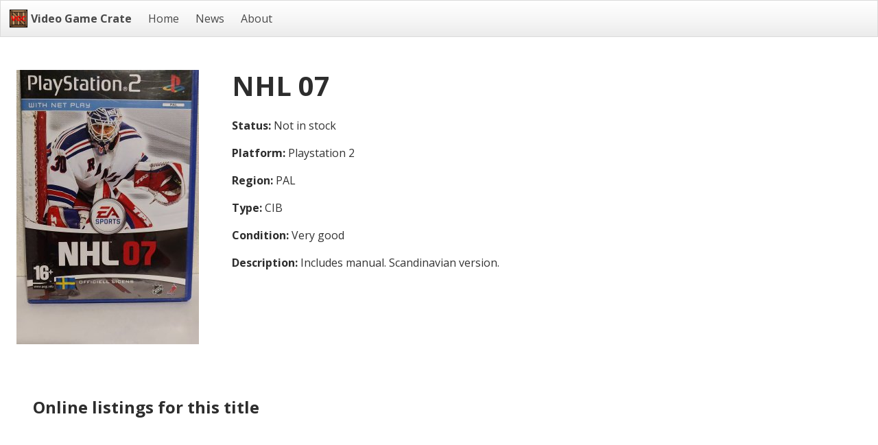

--- FILE ---
content_type: text/html; charset=UTF-8
request_url: https://videogamecrate.shop/products/1316/nhl-07-playstation-2-pal-cib
body_size: 1805
content:
<!DOCTYPE html>
<html lang="en">
<head>
    <meta charset="utf-8">
    <meta name="viewport" content="width=device-width, initial-scale=1">
    <link rel="icon" type="image/png" href="https://videogamecrate.shop/favicon.png" sizes="32x32">
    <link rel="stylesheet" href="/css/app.css?id=f77c34b5161b82b8b1a6">
    <title>NHL 07 - Playstation 2 - PAL - Video Game Crate</title>
<meta name="description" content="Buy used video game NHL 07 (PAL for Playstation 2. This retro game is now in stock and available to purchase on eBay and similar platforms.">
<meta name="google-site-verification" content="P2v8D8MtVlEN8h7LWeAwJcU0mWPwUk_nYOZcwO_CMAM">
<link rel="canonical" href="https://videogamecrate.shop/products/1316/nhl-07-playstation-2-pal-cib"/>
<meta property="og:title" content="NHL 07 - Playstation 2 - PAL" />
<meta property="og:description" content="Buy used video game NHL 07 (PAL for Playstation 2. This retro game is now in stock and available to purchase on eBay and similar platforms." />
<meta property="og:type" content="article" />
<meta property="og:url" content="https://videogamecrate.shop/products/1316/nhl-07-playstation-2-pal-cib" />
<meta property="og:image" content="/api/stock/thumbnail_image/DMWUVZRNAJ8D9D3O" />


<script type="application/ld+json">{"@context":"https://schema.org","@type":"WebPage","name":"Video Game Crate","description":"Online retro video game reseller based in Finland"}</script><script type="application/ld+json">{"@context":"https://schema.org","@type":"BreadCrumbList","name":"Video Game Crate","description":"Online retro video game reseller based in Finland","ItemListElement":[{"type":"ListItem","position":1,"name":"Games","item":"https://videogamecrate.shop"},{"type":"ListItem","position":2,"name":null,"item":"https://videogamecrate.shop/products/1316/nhl-07-playstation-2-pal-cib"}]}</script>
    <script type="application/ld+json">
    {
      "@context": "https://schema.org",
      "@type": "WebSite",
      "url": "https://videogamecrate.shop"
    }
    </script>
    <!-- Matomo -->
    <script>
        var _paq = window._paq = window._paq || [];
        /* tracker methods like "setCustomDimension" should be called before "trackPageView" */
        _paq.push(['trackPageView']);
        _paq.push(['enableLinkTracking']);
        (function() {
            var u="//matomo.laivue.com/";
            _paq.push(['setTrackerUrl', u+'matomo.php']);
            _paq.push(['setSiteId', '10']);
            var d=document, g=d.createElement('script'), s=d.getElementsByTagName('script')[0];
            g.async=true; g.src=u+'matomo.js'; s.parentNode.insertBefore(g,s);
        })();
    </script>
    <!-- End Matomo Code -->
</head>
<body>

<nav class="navbar is-light" role="navigation" aria-label="main navigation">
    <div class="navbar-brand">
        <a class="navbar-item" href="https://videogamecrate.shop">
            <img src="https://videogamecrate.shop/logo-small.png" alt="Video Game Crate" title="Video Game Crate">&nbsp;
            <strong>Video Game Crate</strong>
        </a>

        <a role="button" class="navbar-burger burger" aria-label="menu" aria-expanded="false" data-target="navbarMain">
            <span aria-hidden="true"></span>
            <span aria-hidden="true"></span>
            <span aria-hidden="true"></span>
        </a>
    </div>

    <div id="navbarMain" class="navbar-menu">
        <div class="navbar-start">
            <a class="navbar-item " href="https://videogamecrate.shop">Home</a>
            <a class="navbar-item " href="https://videogamecrate.shop/news">News</a>
            <a class="navbar-item " href="https://videogamecrate.shop/about">About</a>
        </div>
    </div>
</nav>

<section class="section" id="content">

    
    <div class="columns">

        <div class="column is-one-quarter">
            <a href="/api/stock/image/DMWUVZRNAJ8D9D3O" target="_blank"><img src="/api/stock/thumbnail_image/DMWUVZRNAJ8D9D3O" alt="NHL 07"></a>
        </div>

        <div class="column">

            <h1 class="title is-2">NHL 07</h1>

            <div class="content">

                <p><strong>Status:</strong> Not in stock</p>

                <p><strong>Platform:</strong> Playstation 2</p>

                <p><strong>Region:</strong> PAL</p>

                <p><strong>Type:</strong> CIB</p>

                <p><strong>Condition:</strong> Very good</p>

                <p><strong>Description:</strong> Includes manual. Scandinavian version.</p>

            </div>

        </div>

    </div>

    <div class="section">

        <h2 class="title is-4">Online listings for this title</h2>

        
    </div>


</section>

<footer class="footer">
    <div class="content has-text-centered">
        <p><strong>Video Game Crate</strong> - Retro video game reseller</p>
        <p>
            By <a href="https://polso.info" target="_blank">Kristian Polso</a>. Copyright &copy; 2026. All rights reserved. <a href="https://videogamecrate.shop/terms">Privacy Policy</a>
        </p>
        <p><a href="https://thewhoisdb.com/">Whois Database</a> | <a href="https://peertube-search.com">Search Peertube videos</a> | <a href="https://vgendings.com">Video Game Endings</a></p>
    </div>
</footer>

<script src="/js/app.js?id=ed6f54945b4227c648b8"></script>

</body>
</html>
